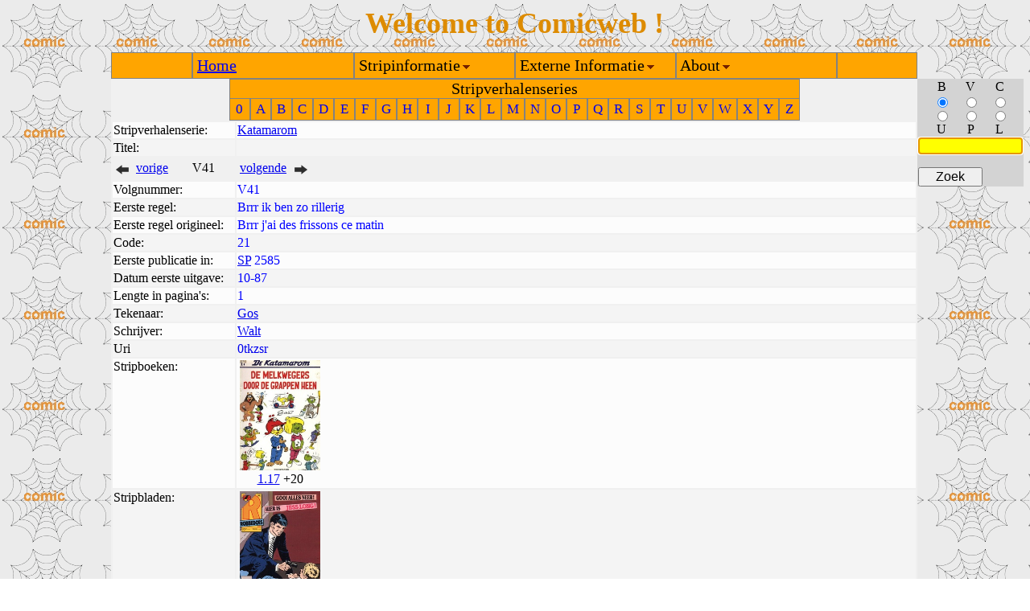

--- FILE ---
content_type: text/html
request_url: http://comicweb.nl/zzstripverhalen/Katamarom-V41.html
body_size: 1446
content:
<HTML><HEAD><TITLE>Informatie over Katamarom V41 </TITLE></HEAD>
<!-- /zzstripverhalen/Katamarom-V41.html - 3.1 --> 
<link type="text/css" rel="stylesheet" href="../sheets/comicweb.css">
<script type="text/javascript" language="JavaScript" src="../scripts/comicweb.js"></script>
<body id="mainbody" onLoad="loadTable()">
<TABLE id="maintable" class="main" cellspacing="0" cellpadding="0">
<TR class="toprow" id="toprow">
<td class="lefttop" id="lefttop"></td>
<td class="midtop" id="midtop"></td>
<td class="righttop" id="righttop"></td>
</TR>
<TR class="midrow" id="midrow">
<td class="leftmid" id="leftmid"></td>
<TD class="midmid" id="midmid" >
<!-- Start van de pagina -->
<link type="text/css" rel="stylesheet" href="../sheets/stripverhaal.css">
<div align="center"><table cellspacing="0" cellpadding="0"><tr><td class="nav3" colspan="27">Stripverhalenseries</td></tr><tr><td class="nav1"><a class="nav5" href="../zznavigatie/stripverhalenseries-0.html">0</a></td><td class="nav1"><a class="nav5" href="../zznavigatie/stripverhalenseries-A.html">A</a></td><td class="nav1"><a class="nav5" href="../zznavigatie/stripverhalenseries-B.html">B</a></td><td class="nav1"><a class="nav5" href="../zznavigatie/stripverhalenseries-C.html">C</a></td><td class="nav1"><a class="nav5" href="../zznavigatie/stripverhalenseries-D.html">D</a></td><td class="nav1"><a class="nav5" href="../zznavigatie/stripverhalenseries-E.html">E</a></td><td class="nav1"><a class="nav5" href="../zznavigatie/stripverhalenseries-F.html">F</a></td><td class="nav1"><a class="nav5" href="../zznavigatie/stripverhalenseries-G.html">G</a></td><td class="nav1"><a class="nav5" href="../zznavigatie/stripverhalenseries-H.html">H</a></td><td class="nav1"><a class="nav5" href="../zznavigatie/stripverhalenseries-I.html">I</a></td><td class="nav1"><a class="nav5" href="../zznavigatie/stripverhalenseries-J.html">J</a></td><td class="nav1"><a class="nav5" href="../zznavigatie/stripverhalenseries-K.html">K</a></td><td class="nav1"><a class="nav5" href="../zznavigatie/stripverhalenseries-L.html">L</a></td><td class="nav1"><a class="nav5" href="../zznavigatie/stripverhalenseries-M.html">M</a></td><td class="nav1"><a class="nav5" href="../zznavigatie/stripverhalenseries-N.html">N</a></td><td class="nav1"><a class="nav5" href="../zznavigatie/stripverhalenseries-O.html">O</a></td><td class="nav1"><a class="nav5" href="../zznavigatie/stripverhalenseries-P.html">P</a></td><td class="nav1"><a class="nav5" href="../zznavigatie/stripverhalenseries-Q.html">Q</a></td><td class="nav1"><a class="nav5" href="../zznavigatie/stripverhalenseries-R.html">R</a></td><td class="nav1"><a class="nav5" href="../zznavigatie/stripverhalenseries-S.html">S</a></td><td class="nav1"><a class="nav5" href="../zznavigatie/stripverhalenseries-T.html">T</a></td><td class="nav1"><a class="nav5" href="../zznavigatie/stripverhalenseries-U.html">U</a></td><td class="nav1"><a class="nav5" href="../zznavigatie/stripverhalenseries-V.html">V</a></td><td class="nav1"><a class="nav5" href="../zznavigatie/stripverhalenseries-W.html">W</a></td><td class="nav1"><a class="nav5" href="../zznavigatie/stripverhalenseries-X.html">X</a></td><td class="nav1"><a class="nav5" href="../zznavigatie/stripverhalenseries-Y.html">Y</a></td><td class="nav1"><a class="nav5" href="../zznavigatie/stripverhalenseries-Z.html">Z</a></td></tr></table></div>
<table class="stripvinfo">
<tr class="rodd"><td class="head"> Stripverhalenserie: </td><td>
<a href="../zzstripverhalenseries/Katamarom.html">Katamarom</a>
</td></tr>
<tr class="reven"><td  class="head"> Titel:</td><td>

</td></tr>
<tr><td colspan="2"><table>
<tr>
<td class=pijlvorige>
<a href="Katamarom-V40.html"><img class="arrow" src="../pics/vor.png"</img></a>
</td>
<td class=stripvorige>
<a href="Katamarom-V40.html">vorige</a>
</td>
<td class=middenpijlen>
V41
</td>
<td class=stripvolgende>
<a href="Katamarom-V42.html">volgende</a>
</td>
<td class=pijlvolgende>
<a href="Katamarom-V42.html"><img class="arrow" src="../pics/vol.png"</img></a>
</td>
<tr>
</table></td></tr>
<tr class="rodd"><td  class="head"> Volgnummer:</td><td>
V41
</td></tr>
<tr class="reven"><td  class="head"> Eerste regel:</td><td>Brrr ik ben zo rillerig</td></tr>
<tr class="rodd"><td  class="head"> Eerste regel origineel:</td><td>Brrr j'ai des frissons ce matin</td></tr>
<tr class="reven"><td  class="head">Code: </td><td>
21

</td></tr>
<tr class="rodd"><td  class="head">Eerste publicatie in: </td><td>
<a href="../zzpublicaties/Spirou-SP.html">SP</a>
2585
</td></tr>
<tr class="reven"><td  class="head">Datum eerste uitgave: </td><td>10-87</td></tr>
<tr class="rodd"><td  class="head">Lengte in pagina's: </td><td>1</td></tr>
<tr class="reven"><td  class="head">Tekenaar: </td><td>
<a href="../zzcreators/Gos-GOS.html">Gos</a>
</td></tr>
<tr class="rodd"><td  class="head">Schrijver: </td><td>
<a href="../zzcreators/Walt-WALTG.html">Walt</a>
</td></tr>
<tr class="reven"><td  class="head">Uri </td><td><a class="simplelink" href="../zzuris/0tkzsr.html">0tkzsr</a></td></tr>
<tr class="rodd"><td  class="headst">Stripboeken: </td><td class="colst">
<table class="refpl"><tr><td class="refpl">
<a href="../zzstripboeken/Katamarom-1-17-Empty-De+melkwegers+door+de+grappen+heen.html"><img class="refpl" src="../zzafbeeldingen/uf1vc45m.jpg"</img></a>
</td></tr><tr><td class="ref">
<a href="../zzstripboeken/Katamarom-1-17-Empty-De+melkwegers+door+de+grappen+heen.html">1.17</a>
+20</td></tr></table>
</td>
</tr>
<tr class="reven"><td  class="headst">Stripbladen: </td><td>
<table class="refpl"><tr><td class="refpl">
<a href="../zzstripbladen/Robbedoes-Nederlands-1987+2585+45+43.html"><img class="refpl" src="../zzafbeeldingen/45pjkwtb.jpg"</img></a>
</td></tr><tr><td class="ref">
<a href="../zzstripbladen/Robbedoes-Nederlands-1987+2585+45+43.html">RO:1987-2585</a>
</td></tr></table>
</td>
</tr>
</table>
<!-- Einde van de pagina -->
</TD>
<td class="rightmid" id="rightmid"></td></TR>
<TR class="bottomrow" id="bottomrow">
<td class="leftbottom" id="leftbottom"></td>
<td class="midbottom" id="midbottom"></td>
<td class="rightbottom" id="rightbottom"><div id="rb" style="display:none">134</div></td>
</TR>
</TABLE>
</body>
</HTML>
